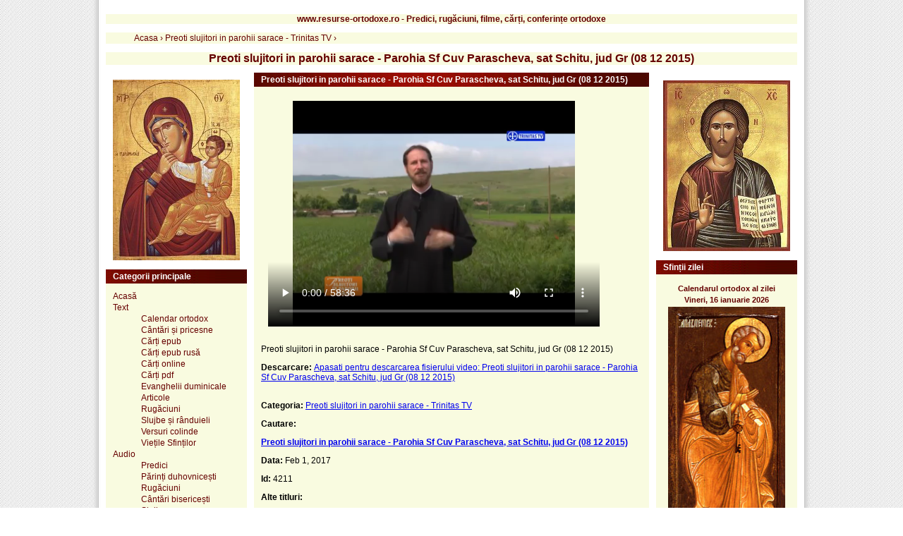

--- FILE ---
content_type: text/html; charset=UTF-8
request_url: https://www.resurse-ortodoxe.ro/preoti-slujitori-in-parohii-sarace-parohia-sf-cuv-parascheva-sat-schitu-jud-gr-08-12-2015_video
body_size: 5379
content:

<!DOCTYPE html PUBLIC "-//W3C//DTD XHTML 1.1//EN" "http://www.w3.org/TR/xhtml11/DTD/xhtml11.dtd">
<html xmlns="http://www.w3.org/1999/xhtml" xml:lang="ro">

<head>

	<title>Preoti slujitori in parohii sarace - Parohia Sf Cuv Parascheva, sat Schitu, jud Gr (08 12 2015)</title>
	<meta http-equiv="Content-Type" content="text/html;charset=UTF-8" />
	<meta name="language" content="ro">
		<meta name="description" content="Material video, categoria: Preoti slujitori in parohii sarace - Trinitas TV, Preoti slujitori in parohii sarace - Parohia Sf Cuv Parascheva, sat Schitu, jud Gr (08 12 2015) - www.resurse-ortodoxe.ro - Predici, rugaciuni, filme, carti, conferinte ortodoxe" />
		<meta name="viewport" content="width=device-width, initial-scale=1" />
	<base href="https://www.resurse-ortodoxe.ro/" />
	<link rel="stylesheet" type="text/css" href="https://www.resurse-ortodoxe.ro/templates/ro/css/style.css" />
	<link rel="stylesheet" type="text/css" href="https://www.resurse-ortodoxe.ro/templates/ro/css/print.css" media="print"/>
	<link rel="stylesheet" type="text/css" media="only screen and (max-width: 480px), only screen and (max-device-width: 480px)" href="https://www.resurse-ortodoxe.ro/templates/ro/css/small-device.css" />
	<link rel="shortcut icon" href="https://www.resurse-ortodoxe.ro/templates/ro/favicon/favicon.ico" />
	<link rel="apple-touch-icon" href="https://www.resurse-ortodoxe.ro/templates/ro/favicon/favicon.ico" />
		<meta property="og:url"           content="https://www.resurse-ortodoxe.ro/preoti-slujitori-in-parohii-sarace-parohia-sf-cuv-parascheva-sat-schitu-jud-gr-08-12-2015_video" />
			<meta property="og:type"          content="website" />
	<meta property="og:title"         content="Preoti slujitori in parohii sarace - Parohia Sf Cuv Parascheva, sat Schitu, jud Gr (08 12 2015)" />
		<meta property="og:description"   content="Material video, categoria: Preoti slujitori in parohii sarace - Trinitas TV, Preoti slujitori in parohii sarace - Parohia Sf Cuv Parascheva, sat Schitu, jud Gr (08 12 2015) - www.resurse-ortodoxe.ro - Predici, rugaciuni, filme, carti, conferinte ortodoxe" />
			<meta property="og:image"         content="https://www.resurse-ortodoxe.ro/templates/ro/img/RO_logo.gif" />
		<meta itemprop="name" content="Preoti slujitori in parohii sarace - Parohia Sf Cuv Parascheva, sat Schitu, jud Gr (08 12 2015)" />
		<meta itemprop="description" content="Material video, categoria: Preoti slujitori in parohii sarace - Trinitas TV, Preoti slujitori in parohii sarace - Parohia Sf Cuv Parascheva, sat Schitu, jud Gr (08 12 2015) - www.resurse-ortodoxe.ro - Predici, rugaciuni, filme, carti, conferinte ortodoxe" />
		<meta name="dcterms.title" content="Preoti slujitori in parohii sarace - Parohia Sf Cuv Parascheva, sat Schitu, jud Gr (08 12 2015)" />
	<meta name="dcterms.creator" content="Ionel Ionel" />
		<meta name="dcterms.description" content="Material video, categoria: Preoti slujitori in parohii sarace - Trinitas TV, Preoti slujitori in parohii sarace - Parohia Sf Cuv Parascheva, sat Schitu, jud Gr (08 12 2015) - www.resurse-ortodoxe.ro - Predici, rugaciuni, filme, carti, conferinte ortodoxe" />
			<meta name="dcterms.date" content="2017-02-01 02:25:00" />
		<meta name="dcterms.type" content="Text" />
	<meta name="dcterms.format" content="text/html" />
		<meta name="dcterms.identifier" content="https://www.resurse-ortodoxe.ro/preoti-slujitori-in-parohii-sarace-parohia-sf-cuv-parascheva-sat-schitu-jud-gr-08-12-2015_video" />
			
	<meta name="dcterms.language" content="ro" />
	<meta name="HandheldFriendly" content="true" />
	<meta http-equiv="cleartype" content="on" />
	<link rel="publisher" href="https://plus.google.com/107397654166595359892" />
	<meta property="article:publisher" content="https://www.facebook.com/resurseortodoxero/" />
</head>

<body>
<div class="page">
	<div class="box">
		 <h2>www.resurse-ortodoxe.ro - Predici, rugăciuni, filme, cărți, conferințe ortodoxe</h2>
	</div>

			<div class="box" style="border: none;"><div class="breadcrumb"  style="display:inline;"><ol vocab="http://schema.org/" typeof="BreadcrumbList" ><li property="itemListElement" typeof="ListItem"> <a property="item" typeof="WebPage"
			href="https://www.resurse-ortodoxe.ro"> <span property="name">Acasa</span></a> › <meta property="position" content="0"> </li><li property="itemListElement" typeof="ListItem"> <a property="item" typeof="WebPage"
			href="https://www.resurse-ortodoxe.ro/categoria_preoti-slujitori-in-parohii-sarace-trinitas-tv/"> <span property="name">Preoti slujitori in parohii sarace - Trinitas TV</span></a> › <meta property="position" content="1"> </li></ol></div></div>
		<div class="box" style="text-align: center">
		 <h1>Preoti slujitori in parohii sarace - Parohia Sf Cuv Parascheva, sat Schitu, jud Gr (08 12 2015)</h1>
	</div>	
<div class="content">
	<div class="middle">
		

<?php
	$extension = substr($link['file'], -3);
?>

<div class="box">
	<div class="box-caption">Preoti slujitori in parohii sarace - Parohia Sf Cuv Parascheva, sat Schitu, jud Gr (08 12 2015)</div>
	<div class="box-content">
				<div class="box-content">

				<video width="470" height="320" controls>
					<source src="http://resurse.go.ro/video/Documentare/Preoti slujitori in parohii sarace/Preoti slujitori in parohii sarace - Parohia Sf Cuv Parascheva, sat Schitu, jud Gr (08 12 2015).mp4" type="video/mp4" />

					<script type="text/javascript" src="https://www.resurse-ortodoxe.ro/player/swfobject.js"></script>
					  <div id='mediaspace'>        
					  <p style="padding: 5px; float: left; width: 276px; text-align: center;">Iti recomandam sa faci upgrade la o versiune mai noua de Flash Player&trade;.</p>
					  <a href="http://www.adobe.com/go/getflashplayer" target="_blank" style="display:block; float: right">
					  <img src="http://www.adobe.com/images/shared/download_buttons/get_adobe_flash_player.png" alt="Get Adobe Flash Player" 
					  style="display:block"></a>
					  </div>
					  <script type='text/javascript'>
					  var so = new SWFObject('https://www.resurse-ortodoxe.ro/player/IDplayer.swf','mpl','470','320','9');
					  so.addParam('allowfullscreen','true');
					  so.addParam('allowscriptaccess','always');
					  so.addParam('flashvars','file=http://resurse.go.ro/video/Documentare/Preoti slujitori in parohii sarace/Preoti slujitori in parohii sarace - Parohia Sf Cuv Parascheva, sat Schitu, jud Gr (08 12 2015).mp4&skin=https://www.resurse-ortodoxe.ro/player/snel.swf&logo=https://www.resurse-ortodoxe.ro/player/logo.png');
					  so.write('mediaspace');
					</script>
				</video>
				</div>
			<p>Preoti slujitori in parohii sarace - Parohia Sf Cuv Parascheva, sat Schitu, jud Gr (08 12 2015)</p>

					<p><strong>Descarcare: </strong><a href="javascript:void(0)" onclick="window.open('download/p2rfl4211mf/Preoti slujitori in parohii sarace - Parohia Sf Cuv Parascheva, sat Schitu, jud Gr (08 12 2015).mp4', 'Link')">Apasati pentru descarcarea fisierului video: Preoti slujitori in parohii sarace - Parohia Sf Cuv Parascheva, sat Schitu, jud Gr (08 12 2015)</a><br/><br/></p>
							<p><strong>Categoria:</strong> <a href="categoria_preoti-slujitori-in-parohii-sarace-trinitas-tv/" class="cat-url">Preoti slujitori in parohii sarace - Trinitas TV</a></p>
			<p><strong>Cautare: </strong><h3><a href="/cauta/preoti-slujitori-in-parohii-sarace-parohia-sf-cuv-parascheva-sat-schitu-jud-gr-08-12-2015/">Preoti slujitori in parohii sarace - Parohia Sf Cuv Parascheva, sat Schitu, jud Gr (08 12 2015)</a></h3> <br/></p>			
			<p><strong>Data: </strong>Feb  1, 2017</p>
			<p><strong>Id: </strong>4211</p>
			<p><strong>Alte titluri:</strong> </p>
			<p><strong>Vizualizari: </strong>804</p>
			<p><strong>Imagine: </strong></p>
			<div class="image-view-link">
									<img src="https://www.resurse-ortodoxe.ro/templates/ro/img/RO_logo.gif"  alt="Preoti slujitori in parohii sarace - Parohia Sf Cuv Parascheva, sat Schitu, jud Gr (08 12 2015)" width="90%" />
							</div>
		<p><strong>Share: </strong>
			<div class="fb-like" data-href="https://www.resurse-ortodoxe.ro/preoti-slujitori-in-parohii-sarace-parohia-sf-cuv-parascheva-sat-schitu-jud-gr-08-12-2015_video" data-width="" data-layout="" data-action="" data-size="" data-share="true"></div>
		</p>

	</div>
</div>

<div class="fb-comments" data-href="https://www.resurse-ortodoxe.ro/video/preoti-slujitori-in-parohii-sarace-parohia-sf-cuv-parascheva-sat-schitu-jud-gr-08-12-2015" data-numposts="5"></div>
	<div class="box">
		<div class="box-caption">Articolele urmatoare</div>
		<div class="box-content">
			<div class="links">
							<a href="https://www.resurse-ortodoxe.ro/preoti-slujitori-in-parohii-sarace-parohia-sf-cuvioasa-parascheva-perisori-calarasi-05-05-2015_video">Preoti slujitori in parohii sarace - Parohia Sf Cuvioasa Parascheva - Perisori, Calarasi (05 05 2015)</a><br/>
							<a href="https://www.resurse-ortodoxe.ro/preoti-slujitori-in-parohii-sarace-parohia-sf-gheorghe-loc-galateni-jud-tr-20-10-2015_video">Preoti slujitori in parohii sarace - Parohia Sf Gheorghe, loc Galateni, jud TR (20 10 2015)</a><br/>
							<a href="https://www.resurse-ortodoxe.ro/preoti-slujitori-in-parohii-sarace-parohia-sf-mare-mc-dimitrie-16-02-2016_video">Preoti slujitori in parohii sarace - Parohia Sf Mare Mc Dimitrie (16 02 2016)</a><br/>
							<a href="https://www.resurse-ortodoxe.ro/preoti-slujitori-in-parohii-sarace-parohia-sf-mare-mucenic-dimitrie-constanta-01-03-2016_video">Preoti slujitori in parohii sarace - Parohia Sf Mare Mucenic Dimitrie, Constanta (01 03 2016)</a><br/>
							<a href="https://www.resurse-ortodoxe.ro/preoti-slujitori-in-parohii-sarace-parohia-sf-mc-filofteea-glodeanu-30-06-2015_video">Preoti slujitori in parohii sarace - Parohia Sf Mc Filofteea - Glodeanu (30 06 2015)</a><br/>
							<a href="https://www.resurse-ortodoxe.ro/preoti-slujitori-in-parohii-sarace-parohia-sf-mc-filofteia-anghinesti-jud-arges-02-02-2016_video">Preoti slujitori in parohii sarace - Parohia Sf Mc Filofteia, Anghinesti, jud Arges (02 02 2016)</a><br/>
						</div>
		</div>
	</div>
	<div class="box">
		<div class="box-caption">Cele mai vizualizate articole din categorie</div>
		<div class="box-content">
			<div class="links">
							<a href="https://www.resurse-ortodoxe.ro/preoti-slujitori-in-parohii-sarace-satul-buzoieni-jud-calarasi-24-02-2015_video">Preoti slujitori in parohii sarace - Satul Buzoieni, Jud Calarasi (24 02 2015)</a><br/>
							<a href="https://www.resurse-ortodoxe.ro/preoti-slujitori-in-parohii-sarace-parohia-casimcea-jud-tulcea-12-04-2016_video">Preoti slujitori in parohii sarace - Parohia Casimcea, jud Tulcea (12 04 2016)</a><br/>
							<a href="https://www.resurse-ortodoxe.ro/preoti-slujitori-in-parohii-sarace-parohia-valea-stanii-jud-calarasi-28-04-2015_video">Preoti slujitori in parohii sarace - Parohia Valea Stanii, Jud Calarasi (28 04 2015)</a><br/>
							<a href="https://www.resurse-ortodoxe.ro/preoti-slujitori-in-parohii-sarace-parohia-lastuni-jud-tulcea-17-05-2016_video">Preoti slujitori in parohii sarace - Parohia Lastuni, jud Tulcea (17 05 2016)</a><br/>
							<a href="https://www.resurse-ortodoxe.ro/preoti-slujitori-in-parohii-sarace-parohia-razboieni-jud-tulcea-29-03-2016_video">Preoti slujitori in parohii sarace - Parohia Razboieni, jud Tulcea (29 03 2016)</a><br/>
							<a href="https://www.resurse-ortodoxe.ro/preoti-slujitori-in-parohii-sarace-parohia-sf-nicolae-cucuteni-jud-dambovita-26-01-2016_video">Preoti slujitori in parohii sarace - Parohia Sf Nicolae, Cucuteni, jud Dambovita (26 01 2016)</a><br/>
							<a href="https://www.resurse-ortodoxe.ro/preoti-slujitori-in-parohii-sarace-parohia-sfantul-gheorghedin-satul-plopi-jud-tr-03-11-2015_video">Preoti slujitori in parohii sarace - Parohia Sfantul Gheorghedin satul Plopi, jud TR (03 11 2015)</a><br/>
							<a href="https://www.resurse-ortodoxe.ro/preoti-slujitori-in-parohii-sarace-parohia-sf-mc-filofteia-anghinesti-jud-arges-02-02-2016_video">Preoti slujitori in parohii sarace - Parohia Sf Mc Filofteia, Anghinesti, jud Arges (02 02 2016)</a><br/>
							<a href="https://www.resurse-ortodoxe.ro/preoti-slujitori-in-parohii-sarace-parohia-razvani-jud-calarasi-25-08-2015_video">Preoti slujitori in parohii sarace - Parohia Razvani, jud Calarasi (25 08 2015)</a><br/>
							<a href="https://www.resurse-ortodoxe.ro/preoti-slujitori-in-parohii-sarace-parohia-balabancea-jud-tulcea-07-06-2016_video">Preoti slujitori in parohii sarace - Parohia Balabancea, jud Tulcea (07 06 2016)</a><br/>
						</div>
		</div>
	</div>

	</div>
	<div class="left">
		<div class="box-content">
<center>
	<img src="https://www.resurse-ortodoxe.ro/templates/ro/img/Maica-Domnului.jpg" max-width="100%" alt="Maica Domnului"/>
</center>
</div>

<div class="box">
	<div class="box-caption">Categorii principale</div>
	<div class="box-content">
		<div class="links">

			<a href="https://www.resurse-ortodoxe.ro/">Acasă</a> <br/>	
			<a href="https://www.resurse-ortodoxe.ro/categoria_text/">Text</a> 
			<ul>
			<a href="https://www.resurse-ortodoxe.ro/categoria_calendar-ortodox/">Calendar ortodox</a> <br/>
			<a href="https://www.resurse-ortodoxe.ro/categoria_cantari-si-pricesne/">Cântări și pricesne</a> <br/>		
			<a href="https://www.resurse-ortodoxe.ro/categoria_epub/">Cărți epub</a> <br/>
			<a href="https://www.resurse-ortodoxe.ro/epub-ru-ro/" target="_blank">Cărți epub rusă</a> <br/>
			<a href="https://www.resurse-ortodoxe.ro/categoria_carti-ortodoxe-online/">Cărți online</a> <br/>
			<a href="https://www.resurse-ortodoxe.ro/categoria_carti-ortodoxe/">Cărți pdf</a> <br/>
			<a href="https://www.resurse-ortodoxe.ro/categoria_evanghelii-duminicale/">Evanghelii duminicale</a> <br/>
			<a href="https://www.resurse-ortodoxe.ro/categoria_articole/">Articole</a> <br/>
			<a href="https://www.resurse-ortodoxe.ro/categoria_rugaciuni/">Rugăciuni</a> <br/>
			<a href="https://www.resurse-ortodoxe.ro/categoria_slujbe-si-randuieli/">Slujbe și rânduieli</a> <br/>
			<a href="https://www.resurse-ortodoxe.ro/categoria_versuri-colinde/">Versuri colinde</a> <br/>
			<a href="https://www.resurse-ortodoxe.ro/categoria_vietile-sfintilor/">Viețile Sfinților</a> <br/>
			</ul>
			<a href="https://www.resurse-ortodoxe.ro/categoria_audio/">Audio</a> <br/>
			<ul>
			<a href="https://www.resurse-ortodoxe.ro/categoria_predici-audio/">Predici</a>  <br/>
			<a href="https://www.resurse-ortodoxe.ro/categoria_parinti-duhovnicesti/">Părinți duhovnicești</a> <br/>
			<a href="https://www.resurse-ortodoxe.ro/categoria_rugaciuni-audio/">Rugăciuni</a> <br/>
			<a href="https://www.resurse-ortodoxe.ro/categoria_cantari-bisericesti-audio/">Cântări bisericești</a> <br/>
			<a href="https://www.resurse-ortodoxe.ro/categoria_slujbe-audio/">Slujbe</a> <br/>
			<a href="https://www.resurse-ortodoxe.ro/categoria_carti-audio/">Cărți</a> <br/>
			<a href="https://www.resurse-ortodoxe.ro/categoria_colinde/">Colinde</a> <br/>
			<a href="https://www.resurse-ortodoxe.ro/categoria_radiouri-online/">Radiouri online</a> <br/>
			<a href="https://www.resurse-ortodoxe.ro/categoria_arhiva-emisiuni-radio/">Arhivă emisiuni radio</a> <br/>
			</ul>
			<a href="https://www.resurse-ortodoxe.ro/categoria_foto/">Foto</a>  <br/>
			<a href="https://www.resurse-ortodoxe.ro/categoria_video/">Video</a> 
			<ul>
			<a href="https://www.resurse-ortodoxe.ro/categoria_parinti/">Părinți</a> <br/>
			<a href="https://www.resurse-ortodoxe.ro/categoria_cantari-bisericesti/">Cântări bisericești</a> <br/>
			<a href="https://www.resurse-ortodoxe.ro/categoria_documentare/">Documentare</a> <br/>
			<a href="https://www.resurse-ortodoxe.ro/categoria_arhiva-emisiuni-tv/">Arhivă emisiuni TV</a> <br/>
			<a href="https://www.resurse-ortodoxe.ro/categoria_slujbe/">Slujbe</a> <br/>
			</ul>
			<a href="https://www.resurse-ortodoxe.ro/categoria_software/">Software</a> <br/>
			<a href="https://www.resurse-ortodoxe.ro/search.php">Căutare avansată</a>
		</div>
	</div>


</div>

<div class="box">
	<div class="box-caption">Promovare</div>
	<div class="box-content">
	<div class="links">
		<a href="https://www.maicadomnului.ro/calendar-ortodox-stil-vechi/">Calendar pe stil vechi - Republica Moldova</a> 
	</div>
	</div>
</div>

<div class="box">
<div class="box-caption">Ne găsiți pe:</div>
	<div class="box-content">
		<div class="links">
<b>E-mail:</b> <br/> webortodox[AT]yahoo.com (inlocuiti [AT] cu @)<br/>
<b>Facebook:</b> <br/> <a href="https://www.facebook.com/resurseortodoxero">facebook.com/<br/>resurseortodoxero</a><br/>
<b>Youtube:</b> <a href="https://www.youtube.com/@resurse-ortodoxe">youtube.com/@resurse-ortodoxe</a>
		</div>
	</div>
</div>



	</div>
	<div class="right">
		<div class="box-content">
<center>
	<img src="https://www.resurse-ortodoxe.ro/templates/ro/img/Iisus-Hristos.jpg" alt="Iisus-Hristos"/>
</center>
</div>

<div class="box">
<div class="box-caption">Sfinții zilei</div>
<div class="box-content">
	<div class="links">
		<center>
		<!--/Start calendarul ortodox al zilei: https://www.resurse-ortodoxe.ro/ /-->
		<script type="text/javascript">
		<!--

		var Latime="170";	//latimea tabelului
		var Titlu_tabel="Calendarul ortodox al zilei" //superior 
		var Culoare_tabel="#f9fbe0";	// chenar
		var Culoare_fereastra_principala="#f9fbe0"; //fundalul la fereastra cu stiri
		var Culoare_font_tabel="#650000";	// culoare font titlu
		var Culoare_font_principal="#650000";	// culoare font stiri
		var Dimensiune_font_tabel="11px"; //dimensiune font titlu
		var Dimensiune_font_principal="12px"; // dimensiune font stiri

		//-->
		</script>
		<script language=Javascript src="https://www.resurse-ortodoxe.ro/calendarul-zilei/calendar.js" type="text/javascript"></script>
		<noscript><p>Calendarul ortodox al zilei </p></noscript>
		<!--/End calendarul ortodox al zilei: https://www.resurse-ortodoxe.ro/ -->
		</center>

	</div>

</div>
</div>

<div class="box">
<div class="box-caption">Calendar</div>
	<div class="box-content">
		<div class="links">            
		<a href="https://www.resurse-ortodoxe.ro/calendar-ortodox-decembrie-2025_text">Decembrie 2025</a></br>
		<a href="https://www.resurse-ortodoxe.ro/calendar-ortodox-ianuarie-2026_text">Ianuarie 2026</a></br>
		<a href="https://www.resurse-ortodoxe.ro/calendar-ortodox-februarie-2026_text">Februarie 2026</a></br>
		<a href="https://www.resurse-ortodoxe.ro/calendar-ortodox-martie-2026_text">Martie 2026</a></br>
		<a href="https://www.resurse-ortodoxe.ro/calendar-ortodox-aprilie-2026_text">Aprilie 2026</a></br>
		<a href="https://www.resurse-ortodoxe.ro/calendar-ortodox-mai-2026_text">Mai 2026</a></br>
		<a href="https://www.resurse-ortodoxe.ro/calendar-ortodox-iunie-2026_text">Iunie 2026</a></br>        
		<a href="https://www.resurse-ortodoxe.ro/calendar-ortodox-iulie-2026_text">Iulie 2026</a></br>        
		<a href="https://www.resurse-ortodoxe.ro/calendar-ortodox-august-2026_text">August 2026</a></br>        
		<a href="https://www.resurse-ortodoxe.ro/calendar-ortodox-septembrie-2026_text">Septembrie 2026</a></br>        
		<a href="https://www.resurse-ortodoxe.ro/calendar-ortodox-octombrie-2026_text">Octombrie 2026</a></br>        
		<a href="https://www.resurse-ortodoxe.ro/calendar-ortodox-noiembrie-2026_text">Noiembrie 2026</a></br>        
		<a href="https://www.resurse-ortodoxe.ro/calendar-ortodox-decembrie-2026_text">Decembrie 2026</a></br>    
		</div>
	</div>
</div>

<div class="box">
	<div class="box-caption">Căutare</div>
	<div class="box-content">
		<div class="sidemenu">	
			<form action="https://www.resurse-ortodoxe.ro/search.php" method="get">
				<p><div class="links">1. <a href="https://www.resurse-ortodoxe.ro/search.php">Căutare avansată</a></p></div>
				<p>2. Căutare rapidă - cuvânt:	</p>
				<p>			
					<input type="text" name="what" id="what" size="14" value="" />
				</p>
				<p>
					<input type="submit" value="Caută"/>					
				</p>
			</form>

		</div>	
	</div>

</div>




<div class="box">
	<div class="box-caption">Știri ortodoxe</div>
	<div class="box-content">
		<div class="links">
			<center>
			<!--/Start Stiri ortodoxe: www.noutati-ortodoxe.ro/-->
			<script language="Javascript">
			<!--
			var Latime="170";	//latimea tabelului
			var Titlu_tabel="Stiri ortodoxe" //superior 
			var Culoare_tabel="#f9fbe0";	// chenar
			var Culoare_fereastra_principala="#f9fbe0"; //fundalul la fereastra cu stiri
			var Culoare_font_tabel="#650000";	// culoare font titlu
			var Culoare_font_principal="#650000";	// culoare font stiri
			var Dimensiune_font_tabel="14px"; //dimensiune font titlu
			var Dimensiune_font_principal="12px"; // dimensiune font stiri
			//-->
			</script>
			<script language=Javascript src="https//www.noutati-ortodoxe.ro/my_news.js" type="text/javascript"></script>

			<noscript><p>Stiri si informatii ortodoxe</p></noscript>
			<!--/End Stiri ortodoxe: www.noutati-ortodoxe.ro/-->
			</center>
		</div>
	</div>
</div>


<div class="partners">
	<b>Recomandări:</b> <br>
			<a href="https://www.noutati-ortodoxe.ro">noutati-ortodoxe.ro</a> - Știri și informații din viața bisericii ortodoxe, evenimente religioase, conferințe, apariții editoriale.<br> 
			<a href="http://www.maicadomnului.ro">maicadomnului.ro</a> - Preacinstire pentru Maica Domnului - Prea Curata Fecioara Maria.<br> 

</div>
		
	</div>
</div>						
<div class="right">
</div>
    


    <script> 
         function force_load_gfg() { 
            //window.location.href =  "https://www.resurse-ortodoxe.ro/templates/ro/side_left.html"; 
	    //window.location =  "https://www.resurse-ortodoxe.ro/templates/ro/side_left.html";
        } 
 

 force_load_gfg();

    </script>  





<script language=Javascript document.write("https://www.resurse-ortodoxe.ro/templates/ro/side_left.html"); type="text/javascript"></script>


<script>
var insertHtml = function (selector, argHtml) {
$(document).ready(function(){

    $(selector).load(argHtml);
 
});
var targetElem = document.querySelector(selector);
    targetElem.innerHTML = html;
};

var sliderHtml="snippets/slider.html";//url of slider html
var items="https://www.resurse-ortodoxe.ro/templates/ro/side_left.html";
insertHtml("#main",sliderHtml);

</script>


		


<br>
	
	
	<script>
	  (function(i,s,o,g,r,a,m){i['GoogleAnalyticsObject']=r;i[r]=i[r]||function(){
	  (i[r].q=i[r].q||[]).push(arguments)},i[r].l=1*new Date();a=s.createElement(o),
	  m=s.getElementsByTagName(o)[0];a.async=1;a.src=g;m.parentNode.insertBefore(a,m)
	  })(window,document,'script','//www.google-analytics.com/analytics.js','ga');

	  ga('create', 'UA-73320920-1', 'auto');
	  ga('send', 'pageview');

	</script>


	<!-- Histats.com  START  (aync)-->
	<script type="text/javascript">var _Hasync= _Hasync|| [];
	_Hasync.push(['Histats.start', '1,4550730,4,435,112,75,00011110']);
	_Hasync.push(['Histats.fasi', '1']);
	_Hasync.push(['Histats.track_hits', '']);
	(function() {
	var hs = document.createElement('script'); hs.type = 'text/javascript'; hs.async = true;
	hs.src = ('//s10.histats.com/js15_as.js');
	(document.getElementsByTagName('head')[0] || document.getElementsByTagName('body')[0]).appendChild(hs);
	})();</script>
	<noscript><a href="/" target="_blank"><img  src="//sstatic1.histats.com/0.gif?4550730&101" alt="html hit counter" border="0"></a></noscript>
	<!-- Histats.com  END  -->

	
	
<script defer src="https://static.cloudflareinsights.com/beacon.min.js/vcd15cbe7772f49c399c6a5babf22c1241717689176015" integrity="sha512-ZpsOmlRQV6y907TI0dKBHq9Md29nnaEIPlkf84rnaERnq6zvWvPUqr2ft8M1aS28oN72PdrCzSjY4U6VaAw1EQ==" data-cf-beacon='{"version":"2024.11.0","token":"409de8a9a55f41629a618d65405d090e","r":1,"server_timing":{"name":{"cfCacheStatus":true,"cfEdge":true,"cfExtPri":true,"cfL4":true,"cfOrigin":true,"cfSpeedBrain":true},"location_startswith":null}}' crossorigin="anonymous"></script>
</body>
</html>


--- FILE ---
content_type: text/html; charset=UTF-8
request_url: https://www.resurse-ortodoxe.ro/https//www.noutati-ortodoxe.ro/my_news.js
body_size: 7102
content:

<!DOCTYPE html PUBLIC "-//W3C//DTD XHTML 1.1//EN" "http://www.w3.org/TR/xhtml11/DTD/xhtml11.dtd">
<html xmlns="http://www.w3.org/1999/xhtml" xml:lang="en">

<head>

	<script type="text/javascript">
	var d = new Date();
	var starttime = d.getTime();  //Get the start time
	</script>

	<title>Predici, rugaciuni, filme, carti, conferinte ortodoxe - www.resurse-ortodoxe.ro</title>
	<meta http-equiv="Content-Type" content="text/html;charset=UTF-8" />
	<meta name="language" content="ro">
	<meta name="description" content=" Resurse ortodoxe text: calendar ortodox, carti, rugaciuni, viețile sfinților, versuri colinde, poezie, evanghelii duminicale  - www.resurse-ortodoxe.ro - Predici, rugaciuni, filme, carti, conferinte ortodoxe" />
	<meta name="viewport" content="width=device-width, initial-scale=1">
	
	<base href="https://www.resurse-ortodoxe.ro/" />

	<script type="text/javascript" src="https://www.resurse-ortodoxe.ro/templates/ro/javascript/SimpleTreeMenu/simpletreemenu.js"></script>
	<script type="text/javascript" src="https://www.resurse-ortodoxe.ro/templates/ro/javascript/SF_Hover/SF_sfHover_new.js"></script>

	<link rel="stylesheet" type="text/css" href="https://www.resurse-ortodoxe.ro/templates/ro/css/SF_dropdowns_new.css">
	<link rel="stylesheet" type="text/css" href="https://www.resurse-ortodoxe.ro/templates/ro/css/style.css" />
	<link rel="stylesheet" type="text/css" media="only screen and (max-width: 480px), only screen and (max-device-width: 480px)" href="https://www.resurse-ortodoxe.ro/templates/ro/css/small-device.css" />
	<link rel="shortcut icon" href="https://www.resurse-ortodoxe.ro/templates/ro/favicon/favicon.ico" />
	<link rel="apple-touch-icon" href="https://www.resurse-ortodoxe.ro/templates/ro/favicon/favicon.png">
	
	<meta property="og:url"           content="https://www.resurse-ortodoxe.ro/" />
	<meta property="og:type"          content="website" />
	<meta property="og:title"         content="Resurse ortodoxe" />
	<meta property="og:description"   content="Cuprinde o colectie bogata de predici ale duhovnicilor romani, rugaciuni, slujbe, carti, muzica bisericesca." />
	<meta property="og:image"         content="https://www.resurse-ortodoxe.ro/templates/ro/img/RO_logo.gif" />

</head>

<body>

<script type="application/ld+json">
{ 
  "@context": "http://schema.org", 
  "@type": "WebSite", 
  "url": "http://www.resurse-ortodoxe.ro", 
  "name": "Predici, rugaciuni, filme, carti, conferinte ortodoxe - www.resurse-ortodoxe.ro",
   "author": {
      "@type": "Person",
      "name": "Resurse Ortodoxe"
    },
  "description": "Biblioteca online de materiale ortodoxe audio, video, text. ",
  "publisher": "Redactia Resurse Ortodoxe",
  "potentialAction": { 
    "@type": "SearchAction", 
    "target": "http://www.resurse-ortodoxe.ro/cauta/{search_term}/", 
    "query-input": "required name=search_term" } 
    }
</script>



<!-- Google Tag Manager -->
<noscript><iframe src="//www.googletagmanager.com/ns.html?id=GTM-5FSFLX"
height="0" width="0" style="display:none;visibility:hidden"></iframe></noscript>
<script>(function(w,d,s,l,i){w[l]=w[l]||[];w[l].push({'gtm.start':
new Date().getTime(),event:'gtm.js'});var f=d.getElementsByTagName(s)[0],
j=d.createElement(s),dl=l!='dataLayer'?'&l='+l:'';j.async=true;j.src=
'//www.googletagmanager.com/gtm.js?id='+i+dl;f.parentNode.insertBefore(j,f);
})(window,document,'script','dataLayer','GTM-5FSFLX');</script>
<!-- End Google Tag Manager -->

<div class="page">

	
<div id="fb-root"></div>
<script>(function(d, s, id) {
  var js, fjs = d.getElementsByTagName(s)[0];
  if (d.getElementById(id)) return;
  js = d.createElement(s); js.id = id;
  js.src = "//connect.facebook.net/ro_RO/sdk.js#xfbml=1&version=v2.5";
  fjs.parentNode.insertBefore(js, fjs);
}(document, 'script', 'facebook-jssdk'));</script>
	
	
	<div class="content">
				<div class="box">	
						<div class="logo_title" style="text-align: center">
							<h1>www.resurse-ortodoxe.ro - Predici, rugăciuni, filme, carți, conferințe ortodoxe</h1> 
							<div class="fb-like" data-href="https://www.resurse-ortodoxe.ro" data-layout="button_count" data-action="like" data-show-faces="true" data-share="true"></div>
						</div>								
				</div>	
	</div>	
	

<div class="content">
	<div class="left">
		<div class="box-content">
<center>
	<img src="https://www.resurse-ortodoxe.ro/templates/ro/img/Maica-Domnului.jpg" max-width="100%" alt="Maica Domnului"/>
</center>
</div>

<div class="box">
	<div class="box-caption">Categorii principale</div>
	<div class="box-content">
		<div class="links">

			<a href="https://www.resurse-ortodoxe.ro/">Acasă</a> <br/>	
			<a href="https://www.resurse-ortodoxe.ro/categoria_text/">Text</a> 
			<ul>
			<a href="https://www.resurse-ortodoxe.ro/categoria_calendar-ortodox/">Calendar ortodox</a> <br/>
			<a href="https://www.resurse-ortodoxe.ro/categoria_cantari-si-pricesne/">Cântări și pricesne</a> <br/>		
			<a href="https://www.resurse-ortodoxe.ro/categoria_epub/">Cărți epub</a> <br/>
			<a href="https://www.resurse-ortodoxe.ro/epub-ru-ro/" target="_blank">Cărți epub rusă</a> <br/>
			<a href="https://www.resurse-ortodoxe.ro/categoria_carti-ortodoxe-online/">Cărți online</a> <br/>
			<a href="https://www.resurse-ortodoxe.ro/categoria_carti-ortodoxe/">Cărți pdf</a> <br/>
			<a href="https://www.resurse-ortodoxe.ro/categoria_evanghelii-duminicale/">Evanghelii duminicale</a> <br/>
			<a href="https://www.resurse-ortodoxe.ro/categoria_articole/">Articole</a> <br/>
			<a href="https://www.resurse-ortodoxe.ro/categoria_rugaciuni/">Rugăciuni</a> <br/>
			<a href="https://www.resurse-ortodoxe.ro/categoria_slujbe-si-randuieli/">Slujbe și rânduieli</a> <br/>
			<a href="https://www.resurse-ortodoxe.ro/categoria_versuri-colinde/">Versuri colinde</a> <br/>
			<a href="https://www.resurse-ortodoxe.ro/categoria_vietile-sfintilor/">Viețile Sfinților</a> <br/>
			</ul>
			<a href="https://www.resurse-ortodoxe.ro/categoria_audio/">Audio</a> <br/>
			<ul>
			<a href="https://www.resurse-ortodoxe.ro/categoria_predici-audio/">Predici</a>  <br/>
			<a href="https://www.resurse-ortodoxe.ro/categoria_parinti-duhovnicesti/">Părinți duhovnicești</a> <br/>
			<a href="https://www.resurse-ortodoxe.ro/categoria_rugaciuni-audio/">Rugăciuni</a> <br/>
			<a href="https://www.resurse-ortodoxe.ro/categoria_cantari-bisericesti-audio/">Cântări bisericești</a> <br/>
			<a href="https://www.resurse-ortodoxe.ro/categoria_slujbe-audio/">Slujbe</a> <br/>
			<a href="https://www.resurse-ortodoxe.ro/categoria_carti-audio/">Cărți</a> <br/>
			<a href="https://www.resurse-ortodoxe.ro/categoria_colinde/">Colinde</a> <br/>
			<a href="https://www.resurse-ortodoxe.ro/categoria_radiouri-online/">Radiouri online</a> <br/>
			<a href="https://www.resurse-ortodoxe.ro/categoria_arhiva-emisiuni-radio/">Arhivă emisiuni radio</a> <br/>
			</ul>
			<a href="https://www.resurse-ortodoxe.ro/categoria_foto/">Foto</a>  <br/>
			<a href="https://www.resurse-ortodoxe.ro/categoria_video/">Video</a> 
			<ul>
			<a href="https://www.resurse-ortodoxe.ro/categoria_parinti/">Părinți</a> <br/>
			<a href="https://www.resurse-ortodoxe.ro/categoria_cantari-bisericesti/">Cântări bisericești</a> <br/>
			<a href="https://www.resurse-ortodoxe.ro/categoria_documentare/">Documentare</a> <br/>
			<a href="https://www.resurse-ortodoxe.ro/categoria_arhiva-emisiuni-tv/">Arhivă emisiuni TV</a> <br/>
			<a href="https://www.resurse-ortodoxe.ro/categoria_slujbe/">Slujbe</a> <br/>
			</ul>
			<a href="https://www.resurse-ortodoxe.ro/categoria_software/">Software</a> <br/>
			<a href="https://www.resurse-ortodoxe.ro/search.php">Căutare avansată</a>
		</div>
	</div>


</div>

<div class="box">
	<div class="box-caption">Promovare</div>
	<div class="box-content">
	<div class="links">
		<a href="https://www.maicadomnului.ro/calendar-ortodox-stil-vechi/">Calendar pe stil vechi - Republica Moldova</a> 
	</div>
	</div>
</div>

<div class="box">
<div class="box-caption">Ne găsiți pe:</div>
	<div class="box-content">
		<div class="links">
<b>E-mail:</b> <br/> webortodox[AT]yahoo.com (inlocuiti [AT] cu @)<br/>
<b>Facebook:</b> <br/> <a href="https://www.facebook.com/resurseortodoxero">facebook.com/<br/>resurseortodoxero</a><br/>
<b>Youtube:</b> <a href="https://www.youtube.com/@resurse-ortodoxe">youtube.com/@resurse-ortodoxe</a>
		</div>
	</div>
</div>



	</div>
	<div class="middle">
		<div class="box">	
<div class="box-content"><h2>Resurse-Ortodoxe.ro - Bibliotecă online de materiale ortodoxe audio, video, text. Cuprinde o colecție bogată de predici ale duhovnicilor români, rugăciuni, slujbe, cărți, muzică bisericescă.</h2>	
</div>
</div>

<div class="box">
	<div class="box-caption">Căutare</div>
	<div class="box-content">
		<form action="https://www.resurse-ortodoxe.ro/search.php" method="get">
<p><div class="links">1. <a href="https://www.resurse-ortodoxe.ro/search.php">Căutare avansată</a></p></div>
<p>2. Căutare rapidă - cuvânt:
			<input type="text" name="what" id="what" size="25" value="" />
			<input type="submit" value="Caută"/>					
		</p>
		</form>
	</div>
</div>
<div class="box">
	<div class="box-caption">Trimitere materiale</div>
	<div class="box-content">
	<p>Ne puteti trimite cărți, fotografii, materiale audio, video cu caracter ortodox sub forma de fișiere folosind link-ul:
	<a href="http://resurse.go.ro/upload/RO.php" class="title" >Trimite material</a></p>
	</div>
</div>

<div class="box">
	<div class="box-caption">Recomandare</div>
	<div class="box-content">
	<p>Vă invităm să vizionați un scurt documentar video despre Icoana Maicii Domnului aflată în Catedrala Mitropolitană din Iași.</p>
	<center>
<iframe width="500" height="315" src="https://www.youtube.com/embed/vbiqR7nC-Jg" title="YouTube video player" frameborder="0" allow="accelerometer; autoplay; clipboard-write; encrypted-media; gyroscope; picture-in-picture" allowfullscreen></iframe>
	</center>	
	</div>
</div>


<div class="box">
	<div class="box-caption">Recomandare</div>
	<div class="box-content">

	<div class="link_display_in_category">
			<div class="box-image-browse-category">
				<a href="https://www.resurse-ortodoxe.ro/audio/pr-constantin-coman-omul-fuge-de-el-insusi" class="title" >
				<img src="upload/files/1/photo/10216.jpg" alt="" width="111" align="left" />
				</a>
			</div>
			<br/>
			<div class="title">
					<a href="https://www.resurse-ortodoxe.ro/pr-constantin-coman-omul-fuge-de-el-insusi_audio">Pr Constantin Coman - Omul fuge de el insusi</a>
				<br/>
			</div>

			Viața de familie - Pr Constantin Coman - Omul fuge de el insusi - Radio Trinitas </p>
		</div>

	</div>
</div>


	
<div class="box">		
<div class="box-caption">Astăzi vă propunem să lecturați:</div>		
<div class="box-content">			
<div class="links">			
 Text:<br/>
			
	<div class="link_display_in_category">
		<div class="title">
			<a href="https://www.resurse-ortodoxe.ro/rugaciunea-de-vineri_text">Rugaciunea de Vineri</a>
		</div>
				<br/>
						

	</div>	

			
	<div class="link_display_in_category">
		<div class="title">
			<a href="https://www.resurse-ortodoxe.ro/inchinarea-cinstitelor-lanturi-ale-sfantului-apostol-petru_text">Inchinarea cinstitelor lanturi ale Sfantului Apostol Petru</a>
		</div>
				<br/>
						

	</div>	

			
	<div class="link_display_in_category">
		<div class="title">
			<a href="https://www.resurse-ortodoxe.ro/patimirea-sfintilor-mucenici-si-frati-pevsip-elasip-mesip-si-moasa-lor-neonila-si-cei-impreuna-cu-dinsii_text">Patimirea Sfintilor Mucenici si frati Pevsip, Elasip, Mesip si moasa lor, Neonila, si cei impreuna cu dinsii</a>
		</div>
				<br/>
						

	</div>	
			
 Audio:<br/>
			
	<div class="link_display_in_category">
		<div class="title">
			<a href="https://www.resurse-ortodoxe.ro/rugaciunea-de-vineri_audio">Rugaciunea de vineri</a>
		</div>
				<br/>
						

	</div>	

			
	<div class="link_display_in_category">
		<div class="title">
			<a href="https://www.resurse-ortodoxe.ro/acatistul-cuvioasei-maicii-noastre-parascheva_audio">Acatistul Cuvioasei Maicii noastre Parascheva RT</a>
		</div>
				<br/>
						

	</div>	

			
	<div class="link_display_in_category">
		<div class="title">
			<a href="https://www.resurse-ortodoxe.ro/sinaxar-audio-16-ianuarie_audio">Sinaxar audio 16 ianuarie</a>
		</div>
				<br/>
						

	</div>	

			
	<div class="link_display_in_category">
		<div class="title">
			<a href="https://www.resurse-ortodoxe.ro/priveghere-la-pomenirea-sfantului-cuvios-antonie-cel-mare-16-ianuarie-2013_audio">Priveghere la pomenirea Sfantului Cuvios Antonie cel Mare (16 ianuarie 2013)</a>
		</div>
				<br/>
						

	</div>	
 Video:<br/>
			
	<div class="link_display_in_category">
		<div class="title">
			<a href="https://www.resurse-ortodoxe.ro/sinaxar-01-16_video">Sinaxar - 01-16</a>
		</div>
				<br/>
						

	</div>	

			
	<div class="link_display_in_category">
		<div class="title">
			<a href="https://www.resurse-ortodoxe.ro/cuvant-pentru-suflet-sfantul-antonie-cel-mare-17-ianuarie-2013_video">Cuvant pentru suflet - Sfantul Antonie cel mare (17 ianuarie 2013)</a>
		</div>
				<br/>
						

	</div>	

			
	<div class="link_display_in_category">
		<div class="title">
			<a href="https://www.resurse-ortodoxe.ro/cuvant-pentru-suflet-invataturi-din-pateric-al-sf-antonie-cel-mare_video">Cuvant pentru suflet - Invataturi din pateric ale Sf Antonie cel Mare</a>
		</div>
				<br/>
						

	</div>	
</div>
</div>
</div>

<div class="box">
<div class="box-caption">Sugestii pentru Duminica următoare</div>
<div class="box-content">
<div class="links">
 Text:<br/>
			
	<div class="link_display_in_category">
		<div class="title">
			<a href="https://www.resurse-ortodoxe.ro/predica-parintelui-cleopa-la-duminica-a-xxix-a-dupa-rusalii_text">Predica Parintelui Cleopa la Duminica a XXIX-a dupa Rusalii</a>
		</div>
				<br/>
						

	</div>	

			
	<div class="link_display_in_category">
		<div class="title">
			<a href="https://www.resurse-ortodoxe.ro/evanghelia-duminicii-a-29-a-dupa-rusalii-a-celor-10-leprosi_text">Evanghelia Duminicii a 29-a dupa Rusalii - a celor 10 leprosi</a>
		</div>
				<br/>
						

	</div>	
 Audio:<br/>
			
	<div class="link_display_in_category">
		<div class="title">
			<a href="https://www.resurse-ortodoxe.ro/ips-bartolomeu-anania-duminica-a-29-a-dupa-rusalii-a-celor-10-leprosi-16-01-2005_audio">IPS Bartolomeu Anania - Duminica a 29-a dupa Rusalii - a celor 10 leprosi - 16 01 2005</a>
		</div>
				<br/>
						

	</div>	

			
	<div class="link_display_in_category">
		<div class="title">
			<a href="https://www.resurse-ortodoxe.ro/39-pr-teofil-paraian-duminica-29-dupa-rusalii_audio">39 Pr Teofil Paraian - Duminica 29 dupa Rusalii</a>
		</div>
				<br/>
						

	</div>	

			
	<div class="link_display_in_category">
		<div class="title">
			<a href="https://www.resurse-ortodoxe.ro/predica-la-duminica-a-xxix-a-dupa-rusalii-vindecarea-celor-zece-leprosi-ips-pimen-16-ianuarie-2011_audio">Predica la Duminica a XXIX-a dupa Rusalii - Vindecarea celor zece leprosi (IPS Pimen, 16 ianuarie 2011)</a>
		</div>
				<br/>
						

	</div>	

			
	<div class="link_display_in_category">
		<div class="title">
			<a href="https://www.resurse-ortodoxe.ro/priveghere-la-duminica-a-xxix-a-dupa-rusalii-19-ianuarie-2013_audio">Priveghere la Duminica a XXIX-a dupa Rusalii (19 ianuarie 2013)</a>
		</div>
				<br/>
						

	</div>	

			
	<div class="link_display_in_category">
		<div class="title">
			<a href="https://www.resurse-ortodoxe.ro/sfanta-liturghie-in-duminica-a-xxix-a-dupa-rusalii-20-ianuarie-2013_audio">Sfanta Liturghie in Duminica a XXIX-a dupa Rusalii (20 ianuarie 2013)</a>
		</div>
				<br/>
						

	</div>	

			
	<div class="link_display_in_category">
		<div class="title">
			<a href="https://www.resurse-ortodoxe.ro/pr-gheorghe-calciu-dumitreasa-2000-ian-16-extras-videcarea-leprosilor_audio">Pr Gheorghe Calciu Dumitreasa - 2000 IAN 16 EXTRAS VIDECAREA LEPROSILOR</a>
		</div>
				<br/>
						

	</div>	

			
	<div class="link_display_in_category">
		<div class="title">
			<a href="https://www.resurse-ortodoxe.ro/06-ips-pimen-vindecarea-celor-zece-leprosi-18-ian-2015_audio">06 - IPS Pimen - Vindecarea celor zece leprosi - 18 ian 2015</a>
		</div>
				<br/>
						

	</div>	

			
	<div class="link_display_in_category">
		<div class="title">
			<a href="https://www.resurse-ortodoxe.ro/pf-daniel-duminica-a-29-a-dupa-rusalii-a-celor-10-leprosi-18-01-2015_audio">PF Daniel - Duminica a 29-a dupa Rusalii - a celor 10 leprosi - 18-01-2015</a>
		</div>
				<br/>
						

	</div>	
 Video:<br/>
			
	<div class="link_display_in_category">
		<div class="title">
			<a href="https://www.resurse-ortodoxe.ro/cuvinte-cu-rost-duminica-29-dupa-rusalii-a-celor-zece-leprosi-18-ian-2014_video">Cuvinte cu Rost - Duminica 29 dupa Rusalii - a celor zece leprosi (18 ian 2014)</a>
		</div>
				<br/>
						

	</div>	

			
	<div class="link_display_in_category">
		<div class="title">
			<a href="https://www.resurse-ortodoxe.ro/orizont-spiritual-duminica-celor-zece-leprosi_video">Orizont Spiritual - Duminica celor zece leprosi</a>
		</div>
				<br/>
						

	</div>	
</div>
</div>
</div>

<div class="box">
<div class="box-caption">Sugestii pentru urmatoarea sărbatoare</div>
<div class="box-content">
<div class="links">
 Text:<br/>
			
	<div class="link_display_in_category">
		<div class="title">
			<a href="https://www.resurse-ortodoxe.ro/predica-parintelui-cleopa-la-duminica-dinaintea-inaltarii-sfintei-cruci_text">Predica Parintelui Cleopa la Duminica dinaintea Inaltarii Sfintei Cruci</a>
		</div>
				<br/>
						

	</div>	

			
	<div class="link_display_in_category">
		<div class="title">
			<a href="https://www.resurse-ortodoxe.ro/evanghelia-duminicii-dinaintea-inaltarii-sfintei-cruci-convorbirea-lui-iisus-cu-nicodim_text">Evanghelia Duminicii dinaintea Inaltarii Sfintei Cruci - Convorbirea lui Iisus cu Nicodim</a>
		</div>
				<br/>
						

	</div>	
 Audio:<br/>
			
	<div class="link_display_in_category">
		<div class="title">
			<a href="https://www.resurse-ortodoxe.ro/pr-galeriu-duminica-dinaintea-sf-cruci-09-99_audio">Pr Galeriu - Duminica dinaintea Sf Cruci 09-99</a>
		</div>
				<br/>
						

	</div>	

			
	<div class="link_display_in_category">
		<div class="title">
			<a href="https://www.resurse-ortodoxe.ro/ips-bartolomeu-anania-duminica-dinaintea-inaltarii-sfintei-cruci-convorbirea-lui-iisus-cu-nicodim-10-09-2000_audio">IPS Bartolomeu Anania - Duminica dinaintea inaltarii Sfintei Cruci - Convorbirea lui Iisus cu Nicodim - 10 09 2000</a>
		</div>
				<br/>
						

	</div>	

			
	<div class="link_display_in_category">
		<div class="title">
			<a href="https://www.resurse-ortodoxe.ro/24-pr-teofil-paraian-duminica-dinaintea-inaltarii-sfintei-cruci_audio">24 Pr Teofil Paraian - Duminica dinaintea Inaltarii Sfintei Cruci</a>
		</div>
				<br/>
						

	</div>	

			
	<div class="link_display_in_category">
		<div class="title">
			<a href="https://www.resurse-ortodoxe.ro/17-pe-drumul-emausului-pr-viorel-vladucu-08-09-2011-duminica-dinaintea-inaltarii-sfintei-cruci_audio">17. Pe drumul Emausului - Pr Viorel Vladucu - 08.09.2011 - Duminica dinaintea Inaltarii Sfintei Cruci</a>
		</div>
				<br/>
						

	</div>	

			
	<div class="link_display_in_category">
		<div class="title">
			<a href="https://www.resurse-ortodoxe.ro/pf-daniel-duminica-dinaintea-inaltarii-sfintei-cruci-convorbirea-lui-iisus-cu-nicodim-10-09-2017_audio">PF Daniel - Duminica dinaintea Inaltarii Sfintei Cruci - Convorbirea lui Iisus cu Nicodim - 10 09 2017</a>
		</div>
				<br/>
						

	</div>	
 Video:<br/>
			
	<div class="link_display_in_category">
		<div class="title">
			<a href="https://www.resurse-ortodoxe.ro/biblia-in-istorie-duminica-dinaintea-inaltarii-sfintei-cruci-8-septembrie-2012_video">Biblia in istorie - Duminica dinaintea Inaltarii Sfintei Cruci (8 septembrie 2012)</a>
		</div>
				<br/>
						

	</div>	

			
	<div class="link_display_in_category">
		<div class="title">
			<a href="https://www.resurse-ortodoxe.ro/orizont-spiritual-duminica-dinaintea-inaltarii-sfintei-cruci_video">Orizont Spiritual - Duminica dinaintea Inaltarii Sfintei Cruci</a>
		</div>
				<br/>
						

	</div>	

			
	<div class="link_display_in_category">
		<div class="title">
			<a href="https://www.resurse-ortodoxe.ro/arhid-ioan-ica-jr-predica-duminicii-dinaintea-inaltarii-sfintei-cruci-2010_video">Arhid Ioan Ica Jr - Predica Duminicii dinaintea inaltarii Sfintei Cruci - 2010</a>
		</div>
				<br/>
						

	</div>	

			
	<div class="link_display_in_category">
		<div class="title">
			<a href="https://www.resurse-ortodoxe.ro/pr-iustin-neagu-duminica-dinaintea-inaltarii-sfintei-cruci-convorbirea-lui-iisus-cu-nicodim-11092016_video">Pr Iustin Neagu - Duminica dinaintea Inaltarii Sfintei Cruci - Convorbirea lui Iisus cu Nicodim - 11092016</a>
		</div>
				<br/>
						

	</div>	
</div>
</div>
</div>

<div class="box">
<div class="box-caption">Ultimele articole (text)</div>
<div class="box-content">
<div class="links">

	<div class="link_display_in_category">
		<div class="box-image-browse-category">
			<a href="https://www.resurse-ortodoxe.ro/text/calendar-ortodox-noiembrie-2026" class="title" >
			<img src="upload/files/0/photo/31230.jpg" alt="" width="111" align="left" />
			</a>
		</div>
		<br/>
		<div class="title">
				<a href="https://www.resurse-ortodoxe.ro/calendar-ortodox-noiembrie-2026_text">Calendar ortodox - Noiembrie 2026</a>
			<br/>
		</div>

		<link rel="stylesheet" type="text/css" href="https://www.noutati-ortodoxe.ro/calendar-ortodox/stiluri/calendar_anual.css"><style>
a {text-decoration: none;}
</style>

<table align="center" ..... </p>
		<!--
						
		<br/>
		Added: ian  4, 2026
		-->
	</div>


	<div class="link_display_in_category">
		<div class="box-image-browse-category">
			<a href="https://www.resurse-ortodoxe.ro/text/darurile-magilor-se-pastreaza-la-manastirea-athonita-sfantul-pavel" class="title" >
			<img src="upload/files/0/photo/31368.jpg" alt="" width="111" align="left" />
			</a>
		</div>
		<br/>
		<div class="title">
				<a href="https://www.resurse-ortodoxe.ro/darurile-magilor-se-pastreaza-la-manastirea-athonita-sfantul-pavel_text">Darurile magilor se păstrează la mănăstirea athonită Sfântul Pavel</a>
			<br/>
		</div>

		<p>Cei trei magi veniţi să se închine Împăratului Hristos născut în peştera din Betleem au adus daruri: aur, smirnă şi tămâie. Potrivit tradiţiei Bisericii, Maica Domnului a păstrat aceste ..... </p>
		<!--
						
		<br/>
		Added: dec 23, 2025
		-->
	</div>


	<div class="link_display_in_category">
		<div class="box-image-browse-category">
			<a href="https://www.resurse-ortodoxe.ro/text/calendar-ortodox-decembrie-2026" class="title" >
			<img src="upload/files/0/photo/31231.jpg" alt="" width="111" align="left" />
			</a>
		</div>
		<br/>
		<div class="title">
				<a href="https://www.resurse-ortodoxe.ro/calendar-ortodox-decembrie-2026_text">Calendar ortodox - Decembrie 2026</a>
			<br/>
		</div>

		<link rel="stylesheet" type="text/css" href="https://www.noutati-ortodoxe.ro/calendar-ortodox/stiluri/calendar_anual.css"><style>
a {text-decoration: none;}
</style>

<table align="center" ..... </p>
		<!--
						
		<br/>
		Added: dec 19, 2025
		-->
	</div>


	<div class="link_display_in_category">
		<div class="box-image-browse-category">
			<a href="https://www.resurse-ortodoxe.ro/text/calendar-ortodox-octombrie-2026" class="title" >
			<img src="upload/files/0/photo/31229.jpg" alt="" width="111" align="left" />
			</a>
		</div>
		<br/>
		<div class="title">
				<a href="https://www.resurse-ortodoxe.ro/calendar-ortodox-octombrie-2026_text">Calendar ortodox - Octombrie 2026</a>
			<br/>
		</div>

		<link rel="stylesheet" type="text/css" href="https://www.noutati-ortodoxe.ro/calendar-ortodox/stiluri/calendar_anual.css"><style>
a {text-decoration: none;}
</style>

<table align="center" ..... </p>
		<!--
						
		<br/>
		Added: dec 19, 2025
		-->
	</div>


	<div class="link_display_in_category">
		<div class="box-image-browse-category">
			<a href="https://www.resurse-ortodoxe.ro/text/calendar-ortodox-septembrie-2026" class="title" >
			<img src="upload/files/0/photo/31228.jpg" alt="" width="111" align="left" />
			</a>
		</div>
		<br/>
		<div class="title">
				<a href="https://www.resurse-ortodoxe.ro/calendar-ortodox-septembrie-2026_text">Calendar ortodox - Septembrie 2026</a>
			<br/>
		</div>

		<link rel="stylesheet" type="text/css" href="https://www.noutati-ortodoxe.ro/calendar-ortodox/stiluri/calendar_anual.css"><style>
a {text-decoration: none;}
</style>

<table align="center" ..... </p>
		<!--
						
		<br/>
		Added: dec 19, 2025
		-->
	</div>

</div>
</div>
</div>

<div class="box" style="border: none;">
<div class="links"></div>
</div>


<div class="box">
<div class="box-caption">Recomandări audio</div>
<div class="box-content">
<div class="links">
<a href="https://www.resurse-ortodoxe.ro/categoria_pf-daniel/">Predici PF Daniel</a> 
<a href="https://www.resurse-ortodoxe.ro/categoria_pr-galeriu/">Predici Pr Galeriu</a>
<a href="https://www.resurse-ortodoxe.ro/categoria_pr-dumitru-staniloae/">Predici Pr Dumitru Stăniloae</a> 
<a href="https://www.resurse-ortodoxe.ro/categoria_ips-bartolomeu-anania-audio/">Predici IPS Bartolomeu Anania</a>
<a href="https://www.resurse-ortodoxe.ro/categoria_cantari-bisericesti-audio/">Cântări bisericești</a>
<a href="https://www.resurse-ortodoxe.ro/categoria_catehism-ortodox/">Catehism ortodox</a>
</div>
</div>
</div>
<div class="box">
<div class="box-caption">Recomandări video</div>
<div class="box-content"><div class="links">
<a href="https://www.resurse-ortodoxe.ro/categoria_ips-bartolomeu-anania/">IPS Bartolomeu Anania</a>
<a href="https://www.resurse-ortodoxe.ro/categoria_parintele-arsenie-papacioc/">Pr Arsenie Papacioc</a>
<a href="https://www.resurse-ortodoxe.ro/categoria_parintele-ilie-cleopa-video/">Pr Ilie Cleopa</a>
<a href="https://www.resurse-ortodoxe.ro/categoria_parintele-teofil-paraian/">Pr Teofil Pârâian</a>
<a href="https://www.resurse-ortodoxe.ro/categoria_tropare/">Tropare</a>
<a href="https://www.resurse-ortodoxe.ro/categoria_documentare/">Documentare</a>
</div>
</div>
</div>

<div class="box">
<div class="box-caption">Recomandări text</div>
<div class="box-content">
<div class="links">
<a href="https://www.resurse-ortodoxe.ro/categoria_rugaciuni/">Rugăciuni</a>
<a href="https://www.resurse-ortodoxe.ro/categoria_acatiste/">Acatiste</a>
<a href="https://www.resurse-ortodoxe.ro/categoria_randuiala-spovedaniei/">Rânduiala spovedaniei</a>
<a href="https://www.resurse-ortodoxe.ro/categoria_rugaciuni-la-toata-vremea-si-trebuinta/">Rugăciuni la toată vremea și trebuința</a>
<a href="https://www.resurse-ortodoxe.ro/categoria_carti-ortodoxe-online/">Cărți ortodoxe online</a>
</div>
</div>
</div>


<div class="box">
<div class="box-caption">Alte recomandări (text)</div>
<div class="box-content">
<div class="links">

			
	<div class="link_display_in_category">
		<div class="title">
			<a href="https://www.resurse-ortodoxe.ro/rugaciune-pentru-bunul-sfarsit-al-vietii_text">Rugaciune pentru bunul sfarsit al vietii</a>
		</div>
				<br/>
						

	</div>	

			
	<div class="link_display_in_category">
		<div class="title">
			<a href="https://www.resurse-ortodoxe.ro/cazanii-ips-miron-1929_text">Cazanii - IPS Miron - 1929</a>
		</div>
				<br/>
						

	</div>	

			
	<div class="link_display_in_category">
		<div class="title">
			<a href="https://www.resurse-ortodoxe.ro/omul-este-lipsit-de-orice-putere-daca-ii-lipseste-duhul-sfant_text">Omul este lipsit de orice putere, daca ii lipseste Duhul Sfant</a>
		</div>
				<br/>
						

	</div>	

			
	<div class="link_display_in_category">
		<div class="title">
			<a href="https://www.resurse-ortodoxe.ro/rugaciune-scurta-dar-puternica_text">Rugaciune scurta, dar puternica</a>
		</div>
				<br/>
						

	</div>	

			
	<div class="link_display_in_category">
		<div class="title">
			<a href="https://www.resurse-ortodoxe.ro/ce-inseamna-expresia-i-s-a-facut-om_text">Ce inseamna expresia: „ Şi S-a facut om”?</a>
		</div>
				<br/>
						

	</div>	

			
	<div class="link_display_in_category">
		<div class="title">
			<a href="https://www.resurse-ortodoxe.ro/sa-traim-in-dragostea-lui-dumnezeu_text">Sa traim in dragostea lui Dumnezeu!</a>
		</div>
				<br/>
						

	</div>	

			
	<div class="link_display_in_category">
		<div class="title">
			<a href="https://www.resurse-ortodoxe.ro/sa-ne-cunoastem-boala-noastra_text">Sa ne cunoastem boala noastra</a>
		</div>
				<br/>
						

	</div>	

			
	<div class="link_display_in_category">
		<div class="title">
			<a href="https://www.resurse-ortodoxe.ro/fericirea-se-afla-inlauntrul-vostru_text">Fericirea se afla inlauntrul vostru..</a>
		</div>
				<br/>
						

	</div>	

			
	<div class="link_display_in_category">
		<div class="title">
			<a href="https://www.resurse-ortodoxe.ro/rugaciune-pentru-fericirea-in-casnicie-catre-apostolul-simon-zilotul_text">Rugaciune pentru fericirea in casnicie, catre Apostolul Simon Zilotul</a>
		</div>
				<br/>
						

	</div>	

			
	<div class="link_display_in_category">
		<div class="title">
			<a href="https://www.resurse-ortodoxe.ro/cuviosul-isaachie-zavoratul_text">Cuviosul Isaachie zavoratul</a>
		</div>
				<br/>
						

	</div>	

			
	<div class="link_display_in_category">
		<div class="title">
			<a href="https://www.resurse-ortodoxe.ro/asterios-gerostergios-sfantul-fotie-cel-mare-schisma-dintre-rasarit-si-apus_text">Asterios Gerostergios - Sfantul Fotie cel Mare - Schisma dintre Rasarit si Apus</a>
		</div>
				<br/>
						

	</div>	

			
	<div class="link_display_in_category">
		<div class="title">
			<a href="https://www.resurse-ortodoxe.ro/condac-la-praznicul-inaintepraznuirii-bunei-vestiri_text">Condac la Praznicul Inaintepraznuirii Bunei Vestiri</a>
		</div>
				<br/>
						

	</div>	
</div>
</div>
</div>

					
	</div>
	<div class="right">
		<div class="box-content">
<center>
	<img src="https://www.resurse-ortodoxe.ro/templates/ro/img/Iisus-Hristos.jpg" alt="Iisus-Hristos"/>
</center>
</div>

<div class="box">
<div class="box-caption">Sfinții zilei</div>
<div class="box-content">
	<div class="links">
		<center>
		<!--/Start calendarul ortodox al zilei: https://www.resurse-ortodoxe.ro/ /-->
		<script type="text/javascript">
		<!--

		var Latime="170";	//latimea tabelului
		var Titlu_tabel="Calendarul ortodox al zilei" //superior 
		var Culoare_tabel="#f9fbe0";	// chenar
		var Culoare_fereastra_principala="#f9fbe0"; //fundalul la fereastra cu stiri
		var Culoare_font_tabel="#650000";	// culoare font titlu
		var Culoare_font_principal="#650000";	// culoare font stiri
		var Dimensiune_font_tabel="11px"; //dimensiune font titlu
		var Dimensiune_font_principal="12px"; // dimensiune font stiri

		//-->
		</script>
		<script language=Javascript src="https://www.resurse-ortodoxe.ro/calendarul-zilei/calendar.js" type="text/javascript"></script>
		<noscript><p>Calendarul ortodox al zilei </p></noscript>
		<!--/End calendarul ortodox al zilei: https://www.resurse-ortodoxe.ro/ -->
		</center>

	</div>

</div>
</div>

<div class="box">
<div class="box-caption">Calendar</div>
	<div class="box-content">
		<div class="links">            
		<a href="https://www.resurse-ortodoxe.ro/calendar-ortodox-decembrie-2025_text">Decembrie 2025</a></br>
		<a href="https://www.resurse-ortodoxe.ro/calendar-ortodox-ianuarie-2026_text">Ianuarie 2026</a></br>
		<a href="https://www.resurse-ortodoxe.ro/calendar-ortodox-februarie-2026_text">Februarie 2026</a></br>
		<a href="https://www.resurse-ortodoxe.ro/calendar-ortodox-martie-2026_text">Martie 2026</a></br>
		<a href="https://www.resurse-ortodoxe.ro/calendar-ortodox-aprilie-2026_text">Aprilie 2026</a></br>
		<a href="https://www.resurse-ortodoxe.ro/calendar-ortodox-mai-2026_text">Mai 2026</a></br>
		<a href="https://www.resurse-ortodoxe.ro/calendar-ortodox-iunie-2026_text">Iunie 2026</a></br>        
		<a href="https://www.resurse-ortodoxe.ro/calendar-ortodox-iulie-2026_text">Iulie 2026</a></br>        
		<a href="https://www.resurse-ortodoxe.ro/calendar-ortodox-august-2026_text">August 2026</a></br>        
		<a href="https://www.resurse-ortodoxe.ro/calendar-ortodox-septembrie-2026_text">Septembrie 2026</a></br>        
		<a href="https://www.resurse-ortodoxe.ro/calendar-ortodox-octombrie-2026_text">Octombrie 2026</a></br>        
		<a href="https://www.resurse-ortodoxe.ro/calendar-ortodox-noiembrie-2026_text">Noiembrie 2026</a></br>        
		<a href="https://www.resurse-ortodoxe.ro/calendar-ortodox-decembrie-2026_text">Decembrie 2026</a></br>    
		</div>
	</div>
</div>






<div class="partners">
	<b>Recomandări:</b> <br>
			<a href="https://www.noutati-ortodoxe.ro">noutati-ortodoxe.ro</a> - Știri și informații din viața bisericii ortodoxe, evenimente religioase, conferințe, apariții editoriale.<br> 
			<a href="http://www.maicadomnului.ro">maicadomnului.ro</a> - Preacinstire pentru Maica Domnului - Prea Curata Fecioara Maria.<br> 

</div>
		
	</div>

</div>					
					
<div class="right">
</div>
    


    <script> 
         function force_load_gfg() { 
            //window.location.href =  "https://www.resurse-ortodoxe.ro/templates/ro/side_left.html"; 
	    //window.location =  "https://www.resurse-ortodoxe.ro/templates/ro/side_left.html";
        } 
 

 force_load_gfg();

    </script>  





<script language=Javascript document.write("https://www.resurse-ortodoxe.ro/templates/ro/side_left.html"); type="text/javascript"></script>


<script>
var insertHtml = function (selector, argHtml) {
$(document).ready(function(){

    $(selector).load(argHtml);
 
});
var targetElem = document.querySelector(selector);
    targetElem.innerHTML = html;
};

var sliderHtml="snippets/slider.html";//url of slider html
var items="https://www.resurse-ortodoxe.ro/templates/ro/side_left.html";
insertHtml("#main",sliderHtml);

</script>


		


<br>
	
	
	<script>
	  (function(i,s,o,g,r,a,m){i['GoogleAnalyticsObject']=r;i[r]=i[r]||function(){
	  (i[r].q=i[r].q||[]).push(arguments)},i[r].l=1*new Date();a=s.createElement(o),
	  m=s.getElementsByTagName(o)[0];a.async=1;a.src=g;m.parentNode.insertBefore(a,m)
	  })(window,document,'script','//www.google-analytics.com/analytics.js','ga');

	  ga('create', 'UA-73320920-1', 'auto');
	  ga('send', 'pageview');

	</script>


	<!-- Histats.com  START  (aync)-->
	<script type="text/javascript">var _Hasync= _Hasync|| [];
	_Hasync.push(['Histats.start', '1,4550730,4,435,112,75,00011110']);
	_Hasync.push(['Histats.fasi', '1']);
	_Hasync.push(['Histats.track_hits', '']);
	(function() {
	var hs = document.createElement('script'); hs.type = 'text/javascript'; hs.async = true;
	hs.src = ('//s10.histats.com/js15_as.js');
	(document.getElementsByTagName('head')[0] || document.getElementsByTagName('body')[0]).appendChild(hs);
	})();</script>
	<noscript><a href="/" target="_blank"><img  src="//sstatic1.histats.com/0.gif?4550730&101" alt="html hit counter" border="0"></a></noscript>
	<!-- Histats.com  END  -->

	
	
</body>
</html>


--- FILE ---
content_type: application/javascript
request_url: https://www.resurse-ortodoxe.ro/calendarul-zilei/calendarul_zilei.js
body_size: -148
content:
ultimele_stiri = " " + "<font color='"+Culoare_font_principal+"'><br>Cinstirea lanțului Sf. Ap. Petru; Sf. Mc. Danact citețul, Elasip, Mesip și Neonila; Sf. Mc. Pevsip și cei împreună cu el <br></font>"

document.write(ultimele_stiri + Content_style_2 + Down)